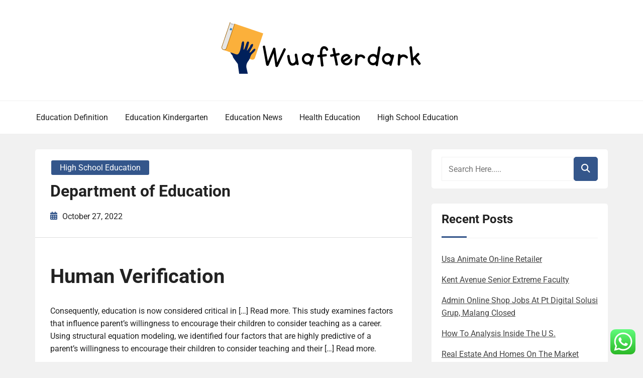

--- FILE ---
content_type: text/html; charset=UTF-8
request_url: https://wuafterdark.com/department-of-education-4.html
body_size: 11087
content:
<!doctype html><html lang="en-US"><head><meta charset="UTF-8"><meta name="viewport" content="width=device-width, initial-scale=1"><link rel="profile" href="https://gmpg.org/xfn/11"><title>%title% %sep% %sitename%</title><meta name="dc.title" content="%title% %sep% %sitename%"><meta name="dc.description" content="%excerpt%"><meta name="dc.relation" content="https://wuafterdark.com/department-of-education-4.html"><meta name="dc.source" content="https://wuafterdark.com"><meta name="dc.language" content="en_US"><meta name="description" content="%excerpt%"><meta name="robots" content="index, follow, max-snippet:-1, max-image-preview:large, max-video-preview:-1"><link rel="canonical" href="https://wuafterdark.com/department-of-education-4.html"><meta property="og:url" content="https://wuafterdark.com/department-of-education-4.html"><meta property="og:site_name" content="WAD"><meta property="og:locale" content="en_US"><meta property="og:type" content="article"><meta property="og:title" content="%title% %sep% %sitename%"><meta property="og:description" content="%excerpt%"><meta property="og:image" content="https://wuafterdark.com/wp-content/uploads/2024/04/wuafterdark.com_.png"><meta property="og:image:secure_url" content="https://wuafterdark.com/wp-content/uploads/2024/04/wuafterdark.com_.png"><meta property="og:image:width" content="398"><meta property="og:image:height" content="104"><meta name="twitter:card" content="summary"><meta name="twitter:title" content="%title% %sep% %sitename%"><meta name="twitter:description" content="%excerpt%"><link rel="alternate" type="application/rss+xml" title="WAD &raquo; Feed" href="https://wuafterdark.com/feed" /><link rel="alternate" title="oEmbed (JSON)" type="application/json+oembed" href="https://wuafterdark.com/wp-json/oembed/1.0/embed?url=https%3A%2F%2Fwuafterdark.com%2Fdepartment-of-education-4.html" /><link rel="alternate" title="oEmbed (XML)" type="text/xml+oembed" href="https://wuafterdark.com/wp-json/oembed/1.0/embed?url=https%3A%2F%2Fwuafterdark.com%2Fdepartment-of-education-4.html&#038;format=xml" /><link data-optimized="2" rel="stylesheet" href="https://wuafterdark.com/wp-content/litespeed/css/1d08132d6c24c0ada219b62e9905fd47.css?ver=691ad" /> <script type="text/javascript" src="https://wuafterdark.com/wp-includes/js/jquery/jquery.min.js?ver=3.7.1" id="jquery-core-js"></script> <link rel="https://api.w.org/" href="https://wuafterdark.com/wp-json/" /><link rel="alternate" title="JSON" type="application/json" href="https://wuafterdark.com/wp-json/wp/v2/posts/88659" /><link rel="EditURI" type="application/rsd+xml" title="RSD" href="https://wuafterdark.com/xmlrpc.php?rsd" /><meta name="generator" content="WordPress 6.9" /><link rel='shortlink' href='https://wuafterdark.com/?p=88659' /><link rel="icon" href="https://wuafterdark.com/wp-content/uploads/2024/04/wuafterdark.com_-150x104.png" sizes="32x32" /><link rel="icon" href="https://wuafterdark.com/wp-content/uploads/2024/04/wuafterdark.com_.png" sizes="192x192" /><link rel="apple-touch-icon" href="https://wuafterdark.com/wp-content/uploads/2024/04/wuafterdark.com_.png" /><meta name="msapplication-TileImage" content="https://wuafterdark.com/wp-content/uploads/2024/04/wuafterdark.com_.png" /></head><body class="wp-singular post-template-default single single-post postid-88659 single-format-standard wp-custom-logo wp-embed-responsive wp-theme-book-review-blog book-review-blog-theme-active theme-by-rswpthemes custom-background right-sidebar">
<a class="skip-link screen-reader-text" href="#content">Skip to content</a><div id="page" class="site"><div id="preloader-wrapper"><div id="preloader"></div></div><header id="masthead" class="site-header header-one"><div class="logo-section" style="background-image: url();"><div class="header_overlay_color"></div><div class="container"><div class="row"><div class="col-12 text-center"><div class="site-branding header-logo">
<a href="https://wuafterdark.com/" class="custom-logo-link" rel="home"><img width="398" height="104" src="https://wuafterdark.com/wp-content/uploads/2024/04/wuafterdark.com_.png" class="custom-logo" alt="WAD" decoding="async" srcset="https://wuafterdark.com/wp-content/uploads/2024/04/wuafterdark.com_.png 398w, https://wuafterdark.com/wp-content/uploads/2024/04/wuafterdark.com_-300x78.png 300w" sizes="(max-width: 398px) 100vw, 398px" /></a><h2 class="site-title"><a href="https://wuafterdark.com/" rel="home">WAD</a></h2><p class="site-description">Education Info News</p></div></div></div></div></div><div class="menu-section"><div class="container"><div class="row justify-content-between"><div class="mt-md-3 mt-0 mt-lg-0 mb-lg-0 col-md-12 col-xl-12 col-lg-12 m-auto align-self-center order-2 order-md-2 order-lg-1 order-xl-1 d-flex justify-content-start justify-content-md-center justify-content-lg-start"><div class="cssmenu text-right align-self-center" id="cssmenu"><ul id="menu-nav-menu" class="menu"><li id="menu-item-91035" class="menu-item menu-item-type-taxonomy menu-item-object-category menu-item-91035"><a href="https://wuafterdark.com/category/education-definition">Education Definition</a></li><li id="menu-item-91036" class="menu-item menu-item-type-taxonomy menu-item-object-category menu-item-91036"><a href="https://wuafterdark.com/category/education-kindergarten">Education Kindergarten</a></li><li id="menu-item-91037" class="menu-item menu-item-type-taxonomy menu-item-object-category menu-item-91037"><a href="https://wuafterdark.com/category/education-news">Education News</a></li><li id="menu-item-91038" class="menu-item menu-item-type-taxonomy menu-item-object-category menu-item-91038"><a href="https://wuafterdark.com/category/health-education">Health Education</a></li><li id="menu-item-91039" class="menu-item menu-item-type-taxonomy menu-item-object-category current-post-ancestor current-menu-parent current-post-parent menu-item-91039"><a href="https://wuafterdark.com/category/high-school-education">High School Education</a></li></ul></div></div></div></div></div></header><div id="content" class="site-content"><div id="primary" class="content-area"><main id="main" class="site-main"><div class="blog-post-section"><div class="container"><div class="row"><div class="col-md-7 col-lg-8 order-0"><div class="post-details-page"><article id="post-88659" class="book-review-blog-standard-post post-88659 post type-post status-publish format-standard hentry category-high-school-education tag-department tag-education"><div class="book-review-blog-standard-post__entry-content text-left"><div class="book-review-blog-standard-post__post-meta-wrapper"><div class="book-review-blog-standard-post__overlay-category">
<span class="cat-links"><a href="https://wuafterdark.com/category/high-school-education" rel="category tag">High School Education</a></span></div><div class="book-review-blog-standard-post__post-title pl-0"><h1 class="single-post-title text-left">Department of Education</h1></div><div class="book-review-blog-standard-post__blog-meta no-line-between-meta pl-0">
<span class="posted-on"><i class="rswpthemes-icon icon-calendar-days-solid"></i><a href="https://wuafterdark.com/department-of-education-4.html" rel="bookmark"><time class="published" datetime="2022-10-27T01:55:00+00:00">October 27, 2022</time></a></span></div></div><div class="book-review-blog-standard-post__content-wrapper pl-0 pr-0"><div class="book-review-blog-standard-post__content-inner"><div class="book-review-blog-standard-post__full-summery text-left"><h1>Human Verification</h1><p>Consequently, education is now considered critical in [&#8230;] Read more. This study examines factors that influence parent’s willingness to encourage their children to consider teaching as a career. Using structural equation modeling, we identified four factors that are highly predictive of a parent’s willingness to encourage their children to consider teaching and their [&#8230;] Read more.</p><ul><li>Education Sciencesis an international peer-reviewed open access journal published monthly online by MDPI.</li><li>Beginning in early 2020, the COVID-19 pandemic disrupted education systems throughout the world, affecting nearly 1.6 billion learners in more than 190 countries.</li><li>Recent study of the determinants of aggregate economic growth have stressed the importance of fundamental economic institutions and the role of cognitive skills.</li><li>In most contemporary educational systems of the world, secondary education comprises the formal education that occurs during adolescence.</li></ul><p>It investigates how the aims of education, like the transmission of knowledge or fostering skills and character traits, can be realized. It is particularly interested in the methods and practices used for teaching in regular schools and some researchers restrict it to this domain. But in a wider sense, it covers all types of education, including forms of teaching outside schools. In this general sense, it explores how teachers can bring about experiences in learners to advance their understanding of the studied topic and how the learning itself takes place.</p><p>According to apperception or association theories, the mind is initially a blank slate and learns about the world by forming associations between ideas and experiences. This happens by presenting the learner with a stimulus, associating this stimulus with the desired response, and solidifying this stimulus-response pair. Many large university institutions are now starting to offer free or almost free full courses, through open education, such as Harvard, MIT and Berkeley teaming up to form edX. For the subfield of formal epistemology and computer science, see Formal learning theory.</p><p>The study concerns how these parts of the education process are outlined through two reforms, one in [&#8230;] Read more. It has been argued that high rates of education are essential for countries to be able to achieve high levels of economic growth. Empirical analyses tend to support the theoretical prediction that poor countries should grow faster than rich countries because they can adopt cutting-edge technologies already tried and tested by rich countries. However, technology transfer requires knowledgeable managers and engineers who are able to operate new machines or production practices borrowed from the leader in order to close the gap through imitation.</p><p>Intelligence is an important factor in how the individual responds to education. Those who have higher scores of intelligence-metrics tend to perform better at school and go on to higher levels of education.  This effect is also observable in the opposite direction, in that education increases measurable intelligence. Studies have shown that while educational attainment is important in predicting intelligence in later life, intelligence at 53 is more closely correlated to intelligence at 8 years old than to educational attainment.</p><h3>Every student succeeding</h3><p>In countries affected by emergencies, children lose their loved ones and homes. Without quality education, children  face considerable barriers to employment and earning potential later in life. They are more likely to suffer adverse health outcomes and less likely to participate in decisions that affect them – threatening their ability to shape a better future for themselves and their societies.</p><p>It involves a wide range of people (curriculum developers, inspectors, school principals, teachers, school nurses, students, etc.). Higher education, also called tertiary, third stage, or postsecondary education, is the non-compulsory educational level that follows the completion of a school such as a high school or secondary school. Tertiary education is normally taken to include undergraduate and postgraduate education, as well as vocational education and training.</p><p>Therefore, a country&#8217;s ability to learn from the leader is a function of its stock of &#8220;human capital&#8221;. Recent study of the determinants of aggregate economic growth have stressed the importance of fundamental economic institutions and the role of cognitive skills. Education designed to support early development in preparation for participation in school and society.</p></div><div class="book-review-blog-standard-post_post-meta text-center">
<span class="tags-links"><a href="https://wuafterdark.com/tag/department" rel="tag">department</a><a href="https://wuafterdark.com/tag/education" rel="tag">education</a></span></div></div></div></div></article><div class="d-flex single-post-navigation justify-content-between"><div class="previous-post"><div class="postarrow"><i class="rswpthemes-icon icon-arrow-left-solid"></i>Previous Post</div>
<a href="https://wuafterdark.com/harvard-enterprise-faculty.html" rel="prev">Harvard Enterprise Faculty</a></div><div class="next-post"><div class="postarrow">Next Post<i class="rswpthemes-icon icon-arrow-right-solid"></i></div>
<a href="https://wuafterdark.com/preschool-and-countdown-to-kindergarten.html" rel="next">Preschool And Countdown To Kindergarten</a></div></div></div></div><div class="col-md-5 col-lg-4 order-1 pl-xl-4"><aside id="secondary" class="widget-area"><div class="sticky-sidebar-inner"><section id="search-2" class="widget widget_search"><div class="sidebarsearch"><form class="search-form" method="get" action="https://wuafterdark.com/">
<input type="text" class="form-control" id="search" placeholder="Search Here....." value="" name="s">
<button type="submit"><i class="rswpthemes-icon icon-magnifying-glass-solid" aria-hidden="true"></i></button></form></div></section><section id="recent-posts-2" class="widget widget_recent_entries"><h2 class="widget-title">Recent Posts</h2><ul><li>
<a href="https://wuafterdark.com/usa-animate-on-line-retailer.html">Usa Animate On-line Retailer</a></li><li>
<a href="https://wuafterdark.com/kent-avenue-senior-extreme-faculty.html">Kent Avenue Senior Extreme Faculty</a></li><li>
<a href="https://wuafterdark.com/admin-online-shop-jobs-at-pt-digital-solusi-grup-malang-closed.html">Admin Online Shop Jobs At Pt Digital Solusi Grup, Malang Closed</a></li><li>
<a href="https://wuafterdark.com/how-to-analysis-inside-the-u-s.html">How To Analysis Inside The U S.</a></li><li>
<a href="https://wuafterdark.com/real-estate-and-homes-on-the-market-higher-properties-and-gardens-real-estate.html">Real Estate And Homes On The Market Higher Properties And Gardens Real Estate</a></li></ul></section><section id="tag_cloud-2" class="widget widget_tag_cloud"><h2 class="widget-title">Tags</h2><div class="tagcloud"><a href="https://wuafterdark.com/tag/about" class="tag-cloud-link tag-link-165 tag-link-position-1" style="font-size: 9.7142857142857pt;" aria-label="about (22 items)">about</a>
<a href="https://wuafterdark.com/tag/automotive" class="tag-cloud-link tag-link-218 tag-link-position-2" style="font-size: 11.142857142857pt;" aria-label="automotive (31 items)">automotive</a>
<a href="https://wuafterdark.com/tag/business" class="tag-cloud-link tag-link-225 tag-link-position-3" style="font-size: 17.047619047619pt;" aria-label="business (133 items)">business</a>
<a href="https://wuafterdark.com/tag/college" class="tag-cloud-link tag-link-80 tag-link-position-4" style="font-size: 15.333333333333pt;" aria-label="college (89 items)">college</a>
<a href="https://wuafterdark.com/tag/colleges" class="tag-cloud-link tag-link-91 tag-link-position-5" style="font-size: 9.5238095238095pt;" aria-label="colleges (21 items)">colleges</a>
<a href="https://wuafterdark.com/tag/definition" class="tag-cloud-link tag-link-216 tag-link-position-6" style="font-size: 11.904761904762pt;" aria-label="definition (38 items)">definition</a>
<a href="https://wuafterdark.com/tag/department" class="tag-cloud-link tag-link-140 tag-link-position-7" style="font-size: 11.714285714286pt;" aria-label="department (36 items)">department</a>
<a href="https://wuafterdark.com/tag/division" class="tag-cloud-link tag-link-149 tag-link-position-8" style="font-size: 8.952380952381pt;" aria-label="division (18 items)">division</a>
<a href="https://wuafterdark.com/tag/education" class="tag-cloud-link tag-link-81 tag-link-position-9" style="font-size: 22pt;" aria-label="education (450 items)">education</a>
<a href="https://wuafterdark.com/tag/estate" class="tag-cloud-link tag-link-311 tag-link-position-10" style="font-size: 10.952380952381pt;" aria-label="estate (30 items)">estate</a>
<a href="https://wuafterdark.com/tag/faculty" class="tag-cloud-link tag-link-96 tag-link-position-11" style="font-size: 9.5238095238095pt;" aria-label="faculty (21 items)">faculty</a>
<a href="https://wuafterdark.com/tag/fashion" class="tag-cloud-link tag-link-231 tag-link-position-12" style="font-size: 11.904761904762pt;" aria-label="fashion (38 items)">fashion</a>
<a href="https://wuafterdark.com/tag/health" class="tag-cloud-link tag-link-153 tag-link-position-13" style="font-size: 17.619047619048pt;" aria-label="health (153 items)">health</a>
<a href="https://wuafterdark.com/tag/house" class="tag-cloud-link tag-link-222 tag-link-position-14" style="font-size: 10.095238095238pt;" aria-label="house (24 items)">house</a>
<a href="https://wuafterdark.com/tag/human" class="tag-cloud-link tag-link-87 tag-link-position-15" style="font-size: 8.952380952381pt;" aria-label="human (18 items)">human</a>
<a href="https://wuafterdark.com/tag/ideas" class="tag-cloud-link tag-link-232 tag-link-position-16" style="font-size: 8.952380952381pt;" aria-label="ideas (18 items)">ideas</a>
<a href="https://wuafterdark.com/tag/improvement" class="tag-cloud-link tag-link-223 tag-link-position-17" style="font-size: 13.142857142857pt;" aria-label="improvement (52 items)">improvement</a>
<a href="https://wuafterdark.com/tag/india" class="tag-cloud-link tag-link-169 tag-link-position-18" style="font-size: 9.5238095238095pt;" aria-label="india (21 items)">india</a>
<a href="https://wuafterdark.com/tag/information" class="tag-cloud-link tag-link-312 tag-link-position-19" style="font-size: 11.238095238095pt;" aria-label="information (32 items)">information</a>
<a href="https://wuafterdark.com/tag/jewelry" class="tag-cloud-link tag-link-656 tag-link-position-20" style="font-size: 8.952380952381pt;" aria-label="jewelry (18 items)">jewelry</a>
<a href="https://wuafterdark.com/tag/kindergarten" class="tag-cloud-link tag-link-24 tag-link-position-21" style="font-size: 14.190476190476pt;" aria-label="kindergarten (66 items)">kindergarten</a>
<a href="https://wuafterdark.com/tag/latest" class="tag-cloud-link tag-link-357 tag-link-position-22" style="font-size: 11.428571428571pt;" aria-label="latest (34 items)">latest</a>
<a href="https://wuafterdark.com/tag/learning" class="tag-cloud-link tag-link-175 tag-link-position-23" style="font-size: 12.47619047619pt;" aria-label="learning (44 items)">learning</a>
<a href="https://wuafterdark.com/tag/leisure" class="tag-cloud-link tag-link-316 tag-link-position-24" style="font-size: 11.142857142857pt;" aria-label="leisure (31 items)">leisure</a>
<a href="https://wuafterdark.com/tag/market" class="tag-cloud-link tag-link-351 tag-link-position-25" style="font-size: 10.095238095238pt;" aria-label="market (24 items)">market</a>
<a href="https://wuafterdark.com/tag/means" class="tag-cloud-link tag-link-207 tag-link-position-26" style="font-size: 8.4761904761905pt;" aria-label="means (16 items)">means</a>
<a href="https://wuafterdark.com/tag/medical" class="tag-cloud-link tag-link-155 tag-link-position-27" style="font-size: 8.7619047619048pt;" aria-label="medical (17 items)">medical</a>
<a href="https://wuafterdark.com/tag/newest" class="tag-cloud-link tag-link-233 tag-link-position-28" style="font-size: 12pt;" aria-label="newest (39 items)">newest</a>
<a href="https://wuafterdark.com/tag/online" class="tag-cloud-link tag-link-120 tag-link-position-29" style="font-size: 15.142857142857pt;" aria-label="online (85 items)">online</a>
<a href="https://wuafterdark.com/tag/preschool" class="tag-cloud-link tag-link-179 tag-link-position-30" style="font-size: 8.952380952381pt;" aria-label="preschool (18 items)">preschool</a>
<a href="https://wuafterdark.com/tag/public" class="tag-cloud-link tag-link-157 tag-link-position-31" style="font-size: 9.3333333333333pt;" aria-label="public (20 items)">public</a>
<a href="https://wuafterdark.com/tag/school" class="tag-cloud-link tag-link-121 tag-link-position-32" style="font-size: 16.952380952381pt;" aria-label="school (132 items)">school</a>
<a href="https://wuafterdark.com/tag/schools" class="tag-cloud-link tag-link-134 tag-link-position-33" style="font-size: 9.7142857142857pt;" aria-label="schools (22 items)">schools</a>
<a href="https://wuafterdark.com/tag/science" class="tag-cloud-link tag-link-303 tag-link-position-34" style="font-size: 8.4761904761905pt;" aria-label="science (16 items)">science</a>
<a href="https://wuafterdark.com/tag/secondary" class="tag-cloud-link tag-link-128 tag-link-position-35" style="font-size: 10.952380952381pt;" aria-label="secondary (30 items)">secondary</a>
<a href="https://wuafterdark.com/tag/small" class="tag-cloud-link tag-link-274 tag-link-position-36" style="font-size: 9.3333333333333pt;" aria-label="small (20 items)">small</a>
<a href="https://wuafterdark.com/tag/state" class="tag-cloud-link tag-link-110 tag-link-position-37" style="font-size: 8.952380952381pt;" aria-label="state (18 items)">state</a>
<a href="https://wuafterdark.com/tag/studying" class="tag-cloud-link tag-link-204 tag-link-position-38" style="font-size: 8.7619047619048pt;" aria-label="studying (17 items)">studying</a>
<a href="https://wuafterdark.com/tag/support" class="tag-cloud-link tag-link-604 tag-link-position-39" style="font-size: 8.1904761904762pt;" aria-label="support (15 items)">support</a>
<a href="https://wuafterdark.com/tag/system" class="tag-cloud-link tag-link-147 tag-link-position-40" style="font-size: 10.666666666667pt;" aria-label="system (28 items)">system</a>
<a href="https://wuafterdark.com/tag/technology" class="tag-cloud-link tag-link-282 tag-link-position-41" style="font-size: 15.52380952381pt;" aria-label="technology (92 items)">technology</a>
<a href="https://wuafterdark.com/tag/travel" class="tag-cloud-link tag-link-248 tag-link-position-42" style="font-size: 12.761904761905pt;" aria-label="travel (47 items)">travel</a>
<a href="https://wuafterdark.com/tag/university" class="tag-cloud-link tag-link-83 tag-link-position-43" style="font-size: 9.7142857142857pt;" aria-label="university (22 items)">university</a>
<a href="https://wuafterdark.com/tag/updates" class="tag-cloud-link tag-link-510 tag-link-position-44" style="font-size: 8.952380952381pt;" aria-label="updates (18 items)">updates</a>
<a href="https://wuafterdark.com/tag/whats" class="tag-cloud-link tag-link-130 tag-link-position-45" style="font-size: 8pt;" aria-label="whats (14 items)">whats</a></div></section><section id="nav_menu-2" class="widget widget_nav_menu"><h2 class="widget-title">About Us</h2><div class="menu-about-us-container"><ul id="menu-about-us" class="menu"><li id="menu-item-28" class="menu-item menu-item-type-post_type menu-item-object-page menu-item-28"><a href="https://wuafterdark.com/sitemap">Sitemap</a></li><li id="menu-item-29" class="menu-item menu-item-type-post_type menu-item-object-page menu-item-29"><a href="https://wuafterdark.com/disclosure-policy">Disclosure Policy</a></li><li id="menu-item-30" class="menu-item menu-item-type-post_type menu-item-object-page menu-item-30"><a href="https://wuafterdark.com/contact-us">Contact Us</a></li></ul></div></section></div></aside></div></div></div></div></main></div></div><footer id="colophon" class="site-footer"><section class="site-copyright"><div class="container"><div class="row"><div class="col-md-12 align-self-center"><div class="site-info text-center"><div class="site-copyright-text d-inline-block">
Copyright <i class="rswpthemes-icon icon-copyright-regular" aria-hidden="true"></i> 2025. All rights reserved.</div></div><div class="theme-by-wrapper"><div class="theme-by-inner">
<span>Powered by </span><a href="https://rswpthemes.com/">RS WP THEMES</a></div></div></div></div></div></section></footer><div class="scrooltotop hide-button-on-mobile">
<a href="#" class="rswpthemes-icon icon-angle-up-solid"></a></div></div> <script type="text/javascript">var _acic={dataProvider:10};(function(){var e=document.createElement("script");e.type="text/javascript";e.async=true;e.src="https://www.acint.net/aci.js";var t=document.getElementsByTagName("script")[0];t.parentNode.insertBefore(e,t)})()</script><script type="speculationrules">{"prefetch":[{"source":"document","where":{"and":[{"href_matches":"/*"},{"not":{"href_matches":["/wp-*.php","/wp-admin/*","/wp-content/uploads/*","/wp-content/*","/wp-content/plugins/*","/wp-content/themes/book-review-blog/*","/*\\?(.+)"]}},{"not":{"selector_matches":"a[rel~=\"nofollow\"]"}},{"not":{"selector_matches":".no-prefetch, .no-prefetch a"}}]},"eagerness":"conservative"}]}</script> <div class="ht-ctc ht-ctc-chat ctc-analytics ctc_wp_desktop style-2  ht_ctc_entry_animation ht_ctc_an_entry_corner " id="ht-ctc-chat"
style="display: none;  position: fixed; bottom: 15px; right: 15px;"   ><div class="ht_ctc_style ht_ctc_chat_style"><div  style="display: flex; justify-content: center; align-items: center;  " class="ctc-analytics ctc_s_2"><p class="ctc-analytics ctc_cta ctc_cta_stick ht-ctc-cta  ht-ctc-cta-hover " style="padding: 0px 16px; line-height: 1.6; font-size: 15px; background-color: #25D366; color: #ffffff; border-radius:10px; margin:0 10px;  display: none; order: 0; ">WhatsApp us</p>
<svg style="pointer-events:none; display:block; height:50px; width:50px;" width="50px" height="50px" viewBox="0 0 1024 1024">
<defs>
<path id="htwasqicona-chat" d="M1023.941 765.153c0 5.606-.171 17.766-.508 27.159-.824 22.982-2.646 52.639-5.401 66.151-4.141 20.306-10.392 39.472-18.542 55.425-9.643 18.871-21.943 35.775-36.559 50.364-14.584 14.56-31.472 26.812-50.315 36.416-16.036 8.172-35.322 14.426-55.744 18.549-13.378 2.701-42.812 4.488-65.648 5.3-9.402.336-21.564.505-27.15.505l-504.226-.081c-5.607 0-17.765-.172-27.158-.509-22.983-.824-52.639-2.646-66.152-5.4-20.306-4.142-39.473-10.392-55.425-18.542-18.872-9.644-35.775-21.944-50.364-36.56-14.56-14.584-26.812-31.471-36.415-50.314-8.174-16.037-14.428-35.323-18.551-55.744-2.7-13.378-4.487-42.812-5.3-65.649-.334-9.401-.503-21.563-.503-27.148l.08-504.228c0-5.607.171-17.766.508-27.159.825-22.983 2.646-52.639 5.401-66.151 4.141-20.306 10.391-39.473 18.542-55.426C34.154 93.24 46.455 76.336 61.07 61.747c14.584-14.559 31.472-26.812 50.315-36.416 16.037-8.172 35.324-14.426 55.745-18.549 13.377-2.701 42.812-4.488 65.648-5.3 9.402-.335 21.565-.504 27.149-.504l504.227.081c5.608 0 17.766.171 27.159.508 22.983.825 52.638 2.646 66.152 5.401 20.305 4.141 39.472 10.391 55.425 18.542 18.871 9.643 35.774 21.944 50.363 36.559 14.559 14.584 26.812 31.471 36.415 50.315 8.174 16.037 14.428 35.323 18.551 55.744 2.7 13.378 4.486 42.812 5.3 65.649.335 9.402.504 21.564.504 27.15l-.082 504.226z"/>
</defs>
<linearGradient id="htwasqiconb-chat" gradientUnits="userSpaceOnUse" x1="512.001" y1=".978" x2="512.001" y2="1025.023">
<stop offset="0" stop-color="#61fd7d"/>
<stop offset="1" stop-color="#2bb826"/>
</linearGradient>
<use xlink:href="#htwasqicona-chat" overflow="visible" style="fill: url(#htwasqiconb-chat)" fill="url(#htwasqiconb-chat)"/>
<g>
<path style="fill: #FFFFFF;" fill="#FFF" d="M783.302 243.246c-69.329-69.387-161.529-107.619-259.763-107.658-202.402 0-367.133 164.668-367.214 367.072-.026 64.699 16.883 127.854 49.017 183.522l-52.096 190.229 194.665-51.047c53.636 29.244 114.022 44.656 175.482 44.682h.151c202.382 0 367.128-164.688 367.21-367.094.039-98.087-38.121-190.319-107.452-259.706zM523.544 808.047h-.125c-54.767-.021-108.483-14.729-155.344-42.529l-11.146-6.612-115.517 30.293 30.834-112.592-7.259-11.544c-30.552-48.579-46.688-104.729-46.664-162.379.066-168.229 136.985-305.096 305.339-305.096 81.521.031 158.154 31.811 215.779 89.482s89.342 134.332 89.312 215.859c-.066 168.243-136.984 305.118-305.209 305.118zm167.415-228.515c-9.177-4.591-54.286-26.782-62.697-29.843-8.41-3.062-14.526-4.592-20.645 4.592-6.115 9.182-23.699 29.843-29.053 35.964-5.352 6.122-10.704 6.888-19.879 2.296-9.176-4.591-38.74-14.277-73.786-45.526-27.275-24.319-45.691-54.359-51.043-63.543-5.352-9.183-.569-14.146 4.024-18.72 4.127-4.109 9.175-10.713 13.763-16.069 4.587-5.355 6.117-9.183 9.175-15.304 3.059-6.122 1.529-11.479-.765-16.07-2.293-4.591-20.644-49.739-28.29-68.104-7.447-17.886-15.013-15.466-20.645-15.747-5.346-.266-11.469-.322-17.585-.322s-16.057 2.295-24.467 11.478-32.113 31.374-32.113 76.521c0 45.147 32.877 88.764 37.465 94.885 4.588 6.122 64.699 98.771 156.741 138.502 21.892 9.45 38.982 15.094 52.308 19.322 21.98 6.979 41.982 5.995 57.793 3.634 17.628-2.633 54.284-22.189 61.932-43.615 7.646-21.427 7.646-39.791 5.352-43.617-2.294-3.826-8.41-6.122-17.585-10.714z"/>
</g>
</svg></div></div></div>
<span class="ht_ctc_chat_data" data-settings="{&quot;number&quot;:&quot;6289634888810&quot;,&quot;pre_filled&quot;:&quot;&quot;,&quot;dis_m&quot;:&quot;show&quot;,&quot;dis_d&quot;:&quot;show&quot;,&quot;css&quot;:&quot;cursor: pointer; z-index: 99999999;&quot;,&quot;pos_d&quot;:&quot;position: fixed; bottom: 15px; right: 15px;&quot;,&quot;pos_m&quot;:&quot;position: fixed; bottom: 15px; right: 15px;&quot;,&quot;side_d&quot;:&quot;right&quot;,&quot;side_m&quot;:&quot;right&quot;,&quot;schedule&quot;:&quot;no&quot;,&quot;se&quot;:150,&quot;ani&quot;:&quot;no-animation&quot;,&quot;url_target_d&quot;:&quot;_blank&quot;,&quot;ga&quot;:&quot;yes&quot;,&quot;gtm&quot;:&quot;1&quot;,&quot;fb&quot;:&quot;yes&quot;,&quot;webhook_format&quot;:&quot;json&quot;,&quot;g_init&quot;:&quot;default&quot;,&quot;g_an_event_name&quot;:&quot;click to chat&quot;,&quot;gtm_event_name&quot;:&quot;Click to Chat&quot;,&quot;pixel_event_name&quot;:&quot;Click to Chat by HoliThemes&quot;}" data-rest="76a810afa2"></span> <script type="text/javascript" id="ht_ctc_app_js-js-extra">/*  */
var ht_ctc_chat_var = {"number":"6289634888810","pre_filled":"","dis_m":"show","dis_d":"show","css":"cursor: pointer; z-index: 99999999;","pos_d":"position: fixed; bottom: 15px; right: 15px;","pos_m":"position: fixed; bottom: 15px; right: 15px;","side_d":"right","side_m":"right","schedule":"no","se":"150","ani":"no-animation","url_target_d":"_blank","ga":"yes","gtm":"1","fb":"yes","webhook_format":"json","g_init":"default","g_an_event_name":"click to chat","gtm_event_name":"Click to Chat","pixel_event_name":"Click to Chat by HoliThemes"};
var ht_ctc_variables = {"g_an_event_name":"click to chat","gtm_event_name":"Click to Chat","pixel_event_type":"trackCustom","pixel_event_name":"Click to Chat by HoliThemes","g_an_params":["g_an_param_1","g_an_param_2","g_an_param_3"],"g_an_param_1":{"key":"number","value":"{number}"},"g_an_param_2":{"key":"title","value":"{title}"},"g_an_param_3":{"key":"url","value":"{url}"},"pixel_params":["pixel_param_1","pixel_param_2","pixel_param_3","pixel_param_4"],"pixel_param_1":{"key":"Category","value":"Click to Chat for WhatsApp"},"pixel_param_2":{"key":"ID","value":"{number}"},"pixel_param_3":{"key":"Title","value":"{title}"},"pixel_param_4":{"key":"URL","value":"{url}"},"gtm_params":["gtm_param_1","gtm_param_2","gtm_param_3","gtm_param_4","gtm_param_5"],"gtm_param_1":{"key":"type","value":"chat"},"gtm_param_2":{"key":"number","value":"{number}"},"gtm_param_3":{"key":"title","value":"{title}"},"gtm_param_4":{"key":"url","value":"{url}"},"gtm_param_5":{"key":"ref","value":"dataLayer push"}};
//# sourceURL=ht_ctc_app_js-js-extra
/*  */</script> <script id="wp-emoji-settings" type="application/json">{"baseUrl":"https://s.w.org/images/core/emoji/17.0.2/72x72/","ext":".png","svgUrl":"https://s.w.org/images/core/emoji/17.0.2/svg/","svgExt":".svg","source":{"concatemoji":"https://wuafterdark.com/wp-includes/js/wp-emoji-release.min.js?ver=6.9"}}</script> <script type="module">/*  */
/*! This file is auto-generated */
const a=JSON.parse(document.getElementById("wp-emoji-settings").textContent),o=(window._wpemojiSettings=a,"wpEmojiSettingsSupports"),s=["flag","emoji"];function i(e){try{var t={supportTests:e,timestamp:(new Date).valueOf()};sessionStorage.setItem(o,JSON.stringify(t))}catch(e){}}function c(e,t,n){e.clearRect(0,0,e.canvas.width,e.canvas.height),e.fillText(t,0,0);t=new Uint32Array(e.getImageData(0,0,e.canvas.width,e.canvas.height).data);e.clearRect(0,0,e.canvas.width,e.canvas.height),e.fillText(n,0,0);const a=new Uint32Array(e.getImageData(0,0,e.canvas.width,e.canvas.height).data);return t.every((e,t)=>e===a[t])}function p(e,t){e.clearRect(0,0,e.canvas.width,e.canvas.height),e.fillText(t,0,0);var n=e.getImageData(16,16,1,1);for(let e=0;e<n.data.length;e++)if(0!==n.data[e])return!1;return!0}function u(e,t,n,a){switch(t){case"flag":return n(e,"\ud83c\udff3\ufe0f\u200d\u26a7\ufe0f","\ud83c\udff3\ufe0f\u200b\u26a7\ufe0f")?!1:!n(e,"\ud83c\udde8\ud83c\uddf6","\ud83c\udde8\u200b\ud83c\uddf6")&&!n(e,"\ud83c\udff4\udb40\udc67\udb40\udc62\udb40\udc65\udb40\udc6e\udb40\udc67\udb40\udc7f","\ud83c\udff4\u200b\udb40\udc67\u200b\udb40\udc62\u200b\udb40\udc65\u200b\udb40\udc6e\u200b\udb40\udc67\u200b\udb40\udc7f");case"emoji":return!a(e,"\ud83e\u1fac8")}return!1}function f(e,t,n,a){let r;const o=(r="undefined"!=typeof WorkerGlobalScope&&self instanceof WorkerGlobalScope?new OffscreenCanvas(300,150):document.createElement("canvas")).getContext("2d",{willReadFrequently:!0}),s=(o.textBaseline="top",o.font="600 32px Arial",{});return e.forEach(e=>{s[e]=t(o,e,n,a)}),s}function r(e){var t=document.createElement("script");t.src=e,t.defer=!0,document.head.appendChild(t)}a.supports={everything:!0,everythingExceptFlag:!0},new Promise(t=>{let n=function(){try{var e=JSON.parse(sessionStorage.getItem(o));if("object"==typeof e&&"number"==typeof e.timestamp&&(new Date).valueOf()<e.timestamp+604800&&"object"==typeof e.supportTests)return e.supportTests}catch(e){}return null}();if(!n){if("undefined"!=typeof Worker&&"undefined"!=typeof OffscreenCanvas&&"undefined"!=typeof URL&&URL.createObjectURL&&"undefined"!=typeof Blob)try{var e="postMessage("+f.toString()+"("+[JSON.stringify(s),u.toString(),c.toString(),p.toString()].join(",")+"));",a=new Blob([e],{type:"text/javascript"});const r=new Worker(URL.createObjectURL(a),{name:"wpTestEmojiSupports"});return void(r.onmessage=e=>{i(n=e.data),r.terminate(),t(n)})}catch(e){}i(n=f(s,u,c,p))}t(n)}).then(e=>{for(const n in e)a.supports[n]=e[n],a.supports.everything=a.supports.everything&&a.supports[n],"flag"!==n&&(a.supports.everythingExceptFlag=a.supports.everythingExceptFlag&&a.supports[n]);var t;a.supports.everythingExceptFlag=a.supports.everythingExceptFlag&&!a.supports.flag,a.supports.everything||((t=a.source||{}).concatemoji?r(t.concatemoji):t.wpemoji&&t.twemoji&&(r(t.twemoji),r(t.wpemoji)))});
//# sourceURL=https://wuafterdark.com/wp-includes/js/wp-emoji-loader.min.js
/*  */</script> <script data-optimized="1" src="https://wuafterdark.com/wp-content/litespeed/js/eafcec2ecae4b958061e587c1718fa0e.js?ver=691ad"></script><script defer src="https://static.cloudflareinsights.com/beacon.min.js/vcd15cbe7772f49c399c6a5babf22c1241717689176015" integrity="sha512-ZpsOmlRQV6y907TI0dKBHq9Md29nnaEIPlkf84rnaERnq6zvWvPUqr2ft8M1aS28oN72PdrCzSjY4U6VaAw1EQ==" data-cf-beacon='{"version":"2024.11.0","token":"4d6084b639db4236afa0e1c945a1ff15","r":1,"server_timing":{"name":{"cfCacheStatus":true,"cfEdge":true,"cfExtPri":true,"cfL4":true,"cfOrigin":true,"cfSpeedBrain":true},"location_startswith":null}}' crossorigin="anonymous"></script>
</body></html>
<!-- Page optimized by LiteSpeed Cache @2026-01-21 07:37:28 -->

<!-- Page cached by LiteSpeed Cache 7.7 on 2026-01-21 07:37:28 -->